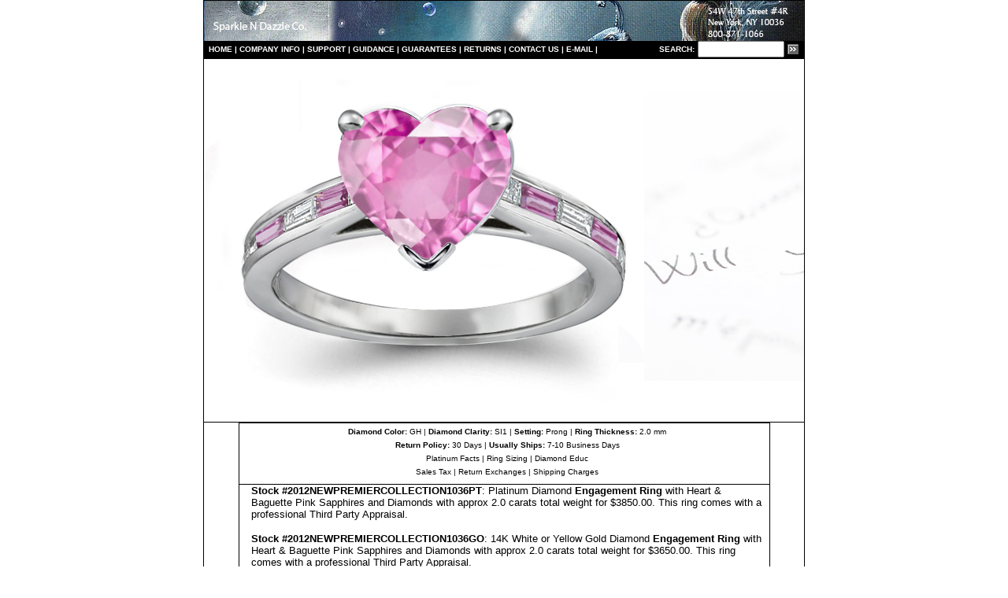

--- FILE ---
content_type: text/html
request_url: https://www.sndgems.com/fine-antique-estate-art-deco-art-nouveau-designer-jewelry-collection-diamond-engagement-rings-diamonds-rubies-emeralds-sapphires4625.htm
body_size: 3768
content:
<HTML>
 <HEAD>
  <!-- $MVD$:app("MicroVision WebExpress","769") -->
  <!-- $MVD$:template("","0","0") -->
  <!-- $MVD$:color("3","ff0000","Blue","0") -->
  <!-- $MVD$:color("4","ffff00","Cyan","0") -->
  <!-- $MVD$:color("7","ff","Red","0") -->
  <!-- $MVD$:color("8","ffff","Yellow","0") -->
  <!-- $MVD$:color("9","ffffff","Cyan","1") -->
  <!-- $MVD$:color("12","7f00","Dk Green","0") -->
  <!-- $MVD$:color("14","7f","Dk Red","0") -->
  <!-- $MVD$:color("15","7f7f","Brown","0") -->
  <!-- $MVD$:color("16","7f7f7f","Dk Grey","0") -->
  <!-- $MVD$:color("17","c0c0c0","Lt Grey","0") -->
  <!-- $MVD$:color("18","393939","Custom #1","0") -->
  <!-- $MVD$:color("19","e21a5","Custom #2","0") -->
  <!-- $MVD$:color("21","ffffff","Lavender","1") -->
  <!-- $MVD$:fontset("Verdana","Verdana","Arial","Times New I2") -->
  <TITLE>2012 New Spring Affordable Designer Collection</TITLE>
  <META HTTP-EQUIV="Content-Type" CONTENT="text/html; charset=iso-8859-1">
 <STYLE>
 
 
 
 
 
 
 
 
 
 
 
 
 
 
 
 
 
 
 
 
 
 
 
 
 
 
 
 
 
 
 
 
 
 
 
 
 
 
 
 
 
 
 
 
 
 
 
 
 
 
 
 
 
 
 
 
 
 
 
 
 
 
 
 
 
 
 
 
 
 
 
 
 
 
 
 
 
 
 
 
 
 
 
 
 
 
 
 
 
 
 
 
 
 
 
 
 
 
 
 
 
 
 
 
 
 
 
 
 
 
 
 
 
 
 
 
 
 
 
 
 
 
 
 
 
 
 
 
 
 
 
 
 
 
 
 
 
 
 
 a:hover{color:blue; text-decoration:underline; }</STYLE>
 <STYLE>
 
 
 
 
 
 
 
 
 
 
 
 
 
 
 
 
 
 
 
 
 
 
 
 
 
 
 
 
 
 
 
 
 
 
 
 
 
 
 
 
 
 
 
 
 
 
 
 
 
 
 
 
 
 
 
 
 
 
 
 
 
 
 
 
 
 
 
 
 
 
 
 
 
 
 
 
 
 
 
 
 
 
 
 
 
 
 
 
 
 
 
 
 
 
 
 
 
 
 
 
 
 
 
 
 
 
 
 
 
 
 
 
 
 
 
 
 
 
 
 
 
 
 
 
 
 
 
 
 
 
 
 
 
 
 
 
 
 
 
 <!--a{text-decoration:none}//--></STYLE>
 </HEAD>
 <BODY BGCOLOR="WHITE" LINK="BLACK" VLINK="BLACK" ALINK="BLACK" LEFTMARGIN="0" TOPMARGIN="0" MARGINWIDTH="0" MARGINHEIGHT="0">
  <CENTER>
  <P ALIGN=CENTER>
   <TABLE WIDTH="100%" CELLPADDING="0" CELLSPACING="0" BORDER="0">
    <TR>
     <TD WIDTH="2%" VALIGN=TOP><CENTER>
      <P ALIGN=CENTER>
       <TABLE WIDTH="760" CELLPADDING="0" CELLSPACING="0" BORDER="0">
        <TR>
         <TD HEIGHT="45" WIDTH="1" BGCOLOR="BLACK" VALIGN=TOP NOWRAP>
          <P>
           <!-- $MVD$:picsz("0","0") --><IMG SRC="spacer.gif" WIDTH="1" HEIGHT="45" VSPACE="0" HSPACE="0" BORDER="0" LOOP="0"></TD>
         <TD HEIGHT="45" WIDTH="758" BGCOLOR="#393939" VALIGN=TOP>
          <P>
           <TABLE WIDTH="760" CELLPADDING="0" CELLSPACING="0" BORDER="0">
            <TR>
             <TD HEIGHT="1" WIDTH="200" BGCOLOR="BLACK" VALIGN=TOP></TD>
             <TD HEIGHT="1" WIDTH="1" BGCOLOR="BLACK" VALIGN=BOTTOM></TD>
             <TD HEIGHT="1" WIDTH="376" BGCOLOR="BLACK" VALIGN=BOTTOM></TD>
             <TD HEIGHT="1" WIDTH="1" BGCOLOR="BLACK" VALIGN=BOTTOM></TD>
             <TD HEIGHT="1" WIDTH="203" BGCOLOR="BLACK" VALIGN=BOTTOM></TD>
            </TR>
            <TR>
             <TD COLSPAN="5" WIDTH="200" BGCOLOR="#393939" VALIGN=TOP>
              <P ALIGN=LEFT>
               <IMG SRC="logoa207.jpg" WIDTH="762" HEIGHT="51" VSPACE="0" HSPACE="0" BORDER="0" LOOP="0"></TD>
            </TR>
           </TABLE></TD>
         <TD HEIGHT="45" WIDTH="1" BGCOLOR="BLACK" VALIGN=TOP NOWRAP>
          <P>
           <!-- $MVD$:picsz("0","0") --><IMG SRC="spacer.gif" WIDTH="1" HEIGHT="45" VSPACE="0" HSPACE="0" BORDER="0" LOOP="0"></TD>
        </TR>
        <TR>
         <TD HEIGHT="22" WIDTH="1" BGCOLOR="BLACK" VALIGN=TOP NOWRAP></TD>
         <TD HEIGHT="22" BGCOLOR="BLACK" VALIGN=CENTER><CENTER>
          <P ALIGN=CENTER>
           <TABLE WIDTH="750" CELLPADDING="0" CELLSPACING="0" BORDER="0">
            <TR>
             <TD WIDTH="650" BGCOLOR="BLACK" VALIGN=CENTER>
              <P>
               <STRONG><A HREF="http://www.sndgems.com/" CLASS="HEAD2"><FONT FACE="Verdana,Arial,Times New I2"><FONT SIZE="1"><FONT COLOR="WHITE">HO</FONT></FONT></FONT></A></STRONG><A HREF="http://www.sndgems.com/" CLASS="HEAD2"><STRONG><FONT FACE="Verdana,Arial,Times New I2"><FONT SIZE="1"><FONT COLOR="WHITE">ME</FONT></FONT></FONT></STRONG></A><STRONG><FONT FACE="Verdana,Arial,Times New I2"><FONT SIZE="1"><FONT COLOR="WHITE"> 
               | </FONT><A HREF="http://www.sndgems.com/aboutus.htm"><FONT COLOR="WHITE">COMPANY
                INFO</FONT></A><FONT COLOR="WHITE"> | </FONT></FONT></FONT><A HREF="http://www.sndgems.com/customerservice.htm" CLASS="HEAD1"><FONT FACE="Verdana,Arial,Times New I2"><FONT SIZE="1"><FONT COLOR="WHITE">S</FONT></FONT></FONT></A></STRONG><A HREF="http://www.sndgems.com/customerservice.htm" CLASS="HEAD1"><STRONG><FONT FACE="Verdana,Arial,Times New I2"><FONT SIZE="1"><FONT COLOR="WHITE">UPPORT</FONT></FONT></FONT></STRONG></A><STRONG><FONT FACE="Verdana,Arial,Times New I2"><FONT SIZE="1"><FONT COLOR="WHITE"> 
               | </FONT></FONT></FONT></STRONG><A HREF="http://www.sndgems.com/jewelryassistance.html" CLASS="HEAD1"><STRONG><FONT FACE="Verdana,Arial,Times New I2"><FONT SIZE="1"><FONT COLOR="WHITE">GUIDANCE</FONT></FONT></FONT></STRONG></A><STRONG><FONT FACE="Verdana,Arial,Times New I2"><FONT SIZE="1"><FONT COLOR="WHITE"> 
               | </FONT></FONT></FONT></STRONG><A HREF="http://www.sndgems.com/guarantee.htm" CLASS="HEAD1"><STRONG><FONT FACE="Verdana,Arial,Times New I2"><FONT SIZE="1"><FONT COLOR="WHITE">GUARANTEES</FONT></FONT></FONT></STRONG></A><STRONG><FONT FACE="Verdana,Arial,Times New I2"><FONT SIZE="1"><FONT COLOR="WHITE"> 
               | </FONT></FONT></FONT></STRONG><A HREF="http://www.sndgems.com/returnsexchanges.htm" CLASS="HEAD1"><STRONG><FONT FACE="Verdana,Arial,Times New I2"><FONT SIZE="1"><FONT COLOR="WHITE">RETURNS</FONT></FONT></FONT></STRONG></A><STRONG><FONT FACE="Verdana,Arial,Times New I2"><FONT SIZE="1"><FONT COLOR="WHITE"> 
               | </FONT></FONT></FONT></STRONG><A HREF="http://www.sndgems.com/contactus1.htm" CLASS="HEAD1"><STRONG><FONT FACE="Verdana,Arial,Times New I2"><FONT SIZE="1"><FONT COLOR="WHITE">CONTACT
                US</FONT></FONT></FONT></STRONG></A><STRONG><FONT FACE="Verdana,Arial,Times New I2"><FONT SIZE="1"><FONT COLOR="WHITE"> 
               | </FONT><A HREF="http://sndgems.com/contact1.htm"><FONT COLOR="WHITE">E-MAIL
                </FONT></A><FONT COLOR="WHITE">|</FONT></FONT></FONT></STRONG></TD>
             <TD WIDTH="105" BGCOLOR="BLACK" VALIGN=CENTER>
              <P>
               <TABLE CELLPADDING="0" CELLSPACING="0" BORDER="0" CLASS="colorE7E7E7bg">
                <TR>
                 <TD WIDTH="12" VALIGN=CENTER>
                  <P>
                   <!-- $MVD$:picsz("0","0") --><IMG SRC="spacer-4.gif" WIDTH="1" HEIGHT="1" VSPACE="0" HSPACE="0" BORDER="0" LOOP="0"></TD>
                 <TD VALIGN=CENTER>
                  <FORM ACTION="http://www.picosearch.com/cgi-bin/ts.pl" METHOD="POST" NAME="searchForm">
                   <INPUT TYPE=HIDDEN NAME="index" VALUE="233677">
                    <P>
                     <TABLE CELLPADDING="0" CELLSPACING="0" BORDER="0" ALIGN="right">
                      <TR>
                       <TD VALIGN=CENTER CLASS="bold">
                        <P>
                         <FONT COLOR="WHITE"><label for="textbox1"></FONT><FONT SIZE="1"><FONT FACE="Verdana,Arial,Times New I2"><B><FONT COLOR="WHITE">S</FONT></B></FONT></FONT><B><FONT SIZE="1"><FONT FACE="Verdana,Arial,Times New I2"><FONT COLOR="WHITE">EARCH:</FONT></FONT></FONT></B><FONT COLOR="WHITE"></label></FONT></TD>
                       <TD WIDTH="5" VALIGN=CENTER>
                        <P>
                         <!-- $MVD$:picsz("0","0") --><IMG SRC="http://welcome.hp-ww.com/img/spacer-4.gif" WIDTH="1" HEIGHT="1" VSPACE="0" HSPACE="0" BORDER="0" LOOP="0"><!-- $MVD$:picsz("0","0") --><IMG SRC="spacer-4.gif" WIDTH="4" HEIGHT="1" VSPACE="0" HSPACE="0" BORDER="0" LOOP="0"></TD>
                       <TD VALIGN=CENTER>
                        <P>
                         <INPUT TYPE=TEXT NAME="query" SIZE="22" MAXLENGTH="40" STYLE="width: 110px;"></TD>
                       <TD WIDTH="5" VALIGN=CENTER>
                        <P>
                         <!-- $MVD$:picsz("0","0") --><IMG SRC="http://welcome.hp-ww.com/img/spacer-4.gif" WIDTH="1" HEIGHT="1" VSPACE="0" HSPACE="0" BORDER="0" LOOP="0"><!-- $MVD$:picsz("0","0") --><IMG SRC="spacer-4.gif" WIDTH="4" HEIGHT="1" VSPACE="0" HSPACE="0" BORDER="0" LOOP="0"></TD>
                       <TD VALIGN=CENTER>
                        <P>
                         <INPUT TYPE=IMAGE NAME="submit" SRC="search-button.gif" BORDER="0" VSPACE="0" HSPACE="0"></TD>
                      </TR>
                     </TABLE>
                    </FORM></TD>
                 <TD WIDTH="15" VALIGN=CENTER>
                  <P>
                   <!-- $MVD$:picsz("0","0") --><IMG SRC="http://welcome.hp-ww.com/img/spacer-4.gif" WIDTH="1" HEIGHT="1" VSPACE="0" HSPACE="0" BORDER="0" LOOP="0"></TD>
                </TR>
               </TABLE></TD>
            </TR>
           </TABLE></TD>
         <TD HEIGHT="22" WIDTH="1" BGCOLOR="BLACK" VALIGN=TOP NOWRAP></TD>
        </TR>
        <TR>
         <TD HEIGHT="1" WIDTH="1" BGCOLOR="BLACK" VALIGN=TOP NOWRAP></TD>
         <TD HEIGHT="1" WIDTH="725" BGCOLOR="BLACK" VALIGN=TOP></TD>
         <TD HEIGHT="1" WIDTH="1" BGCOLOR="BLACK" VALIGN=TOP NOWRAP></TD>
        </TR>
        <TR>
         <TD WIDTH="1" BGCOLOR="BLACK" VALIGN=TOP NOWRAP></TD>
         <TD VALIGN=TOP>
          <P ALIGN=RIGHT>
           <IMG SRC="fine-antique-estate-art-deco-art-nouveau-designer-jewelry-collection-diamond-engagement-rings-diamonds-rubies-emeralds-sapphires4625.jpg" WIDTH="760" HEIGHT="461" VSPACE="0" HSPACE="0" BORDER="0" LOOP="0"></TD>
         <TD WIDTH="1" BGCOLOR="BLACK" VALIGN=TOP NOWRAP></TD>
        </TR>
        <TR>
         <TD HEIGHT="1" WIDTH="1" BGCOLOR="BLACK" VALIGN=TOP NOWRAP></TD>
         <TD HEIGHT="1" WIDTH="758" BGCOLOR="BLACK" VALIGN=TOP></TD>
         <TD HEIGHT="1" WIDTH="1" BGCOLOR="BLACK" VALIGN=TOP NOWRAP></TD>
        </TR>
        <TR>
         <TD WIDTH="1" BGCOLOR="BLACK" VALIGN=TOP NOWRAP></TD>
         <TD WIDTH="758" VALIGN=TOP><CENTER>
          <P ALIGN=CENTER>
           <TABLE WIDTH="675" CELLPADDING="0" CELLSPACING="0" BORDER="0">
            <TR>
             <TD HEIGHT="1" WIDTH="1" BGCOLOR="BLACK" VALIGN=TOP></TD>
             <TD HEIGHT="1" WIDTH="14" BGCOLOR="BLACK" VALIGN=TOP></TD>
             <TD HEIGHT="1" WIDTH="650" BGCOLOR="BLACK" VALIGN=TOP></TD>
             <TD HEIGHT="1" WIDTH="5" BGCOLOR="BLACK" VALIGN=TOP></TD>
             <TD HEIGHT="1" WIDTH="1" BGCOLOR="BLACK" VALIGN=TOP NOWRAP></TD>
            </TR>
            <TR>
             <TD WIDTH="1" BGCOLOR="BLACK" VALIGN=TOP></TD>
             <TD WIDTH="14" VALIGN=TOP></TD>
             <TD WIDTH="650" VALIGN=TOP><CENTER>
              <P ALIGN=CENTER>
               <TABLE WIDTH="600" CELLPADDING="0" CELLSPACING="0" BORDER="0">
                <TR>
                 <TD HEIGHT="5" WIDTH="100%" VALIGN=TOP></TD>
                </TR>
                <TR>
                 <TD WIDTH="100%" VALIGN=TOP>
                  <P ALIGN=CENTER>
                   <FONT COLOR="BLACK"><B><FONT SIZE="1"><FONT FACE="Verdana,Arial,Times New I2">Diamond
                    Color:</FONT></FONT></B><FONT SIZE="1"><FONT FACE="Verdana,Arial,Times New I2"> 
                   GH | </FONT></FONT><B><FONT SIZE="1"><FONT FACE="Verdana,Arial,Times New I2">Diamond
                    Clarity:</FONT></FONT></B><FONT SIZE="1"><FONT FACE="Verdana,Arial,Times New I2"> 
                   SI1 | </FONT></FONT><B><FONT SIZE="1"><FONT FACE="Verdana,Arial,Times New I2">Setting:</FONT></FONT></B><FONT SIZE="1"><FONT FACE="Verdana,Arial,Times New I2"> 
                   Prong |</FONT></FONT><B><FONT SIZE="1"><FONT FACE="Verdana,Arial,Times New I2"> 
                   Ring Thickness:</FONT></FONT></B><FONT SIZE="1"><FONT FACE="Verdana,Arial,Times New I2"> 
                   2.0 mm</FONT></FONT></FONT></TD>
                </TR>
                <TR>
                 <TD HEIGHT="6" WIDTH="100%" VALIGN=TOP></TD>
                </TR>
                <TR>
                 <TD WIDTH="100%" VALIGN=TOP>
                  <P ALIGN=CENTER>
                   <FONT COLOR="BLACK"><B><FONT SIZE="1"><FONT FACE="Verdana,Arial,Times New I2">Return
                    Policy:</FONT></FONT></B><FONT SIZE="1"><FONT FACE="Verdana,Arial,Times New I2"> 
                   30 Days | </FONT></FONT><B><FONT SIZE="1"><FONT FACE="Verdana,Arial,Times New I2">Usually
                    Ships:</FONT></FONT></B><FONT SIZE="1"><FONT FACE="Verdana,Arial,Times New I2"> 
                   7-10 Business Days</FONT></FONT></FONT></TD>
                </TR>
                <TR>
                 <TD HEIGHT="6" WIDTH="100%" VALIGN=TOP></TD>
                </TR>
                <TR>
                 <TD WIDTH="100%" VALIGN=TOP>
                  <P ALIGN=CENTER>
                   <FONT COLOR="#A5210E"><A HREF="http://www.sndgems.com/platinumfacts.htm"><FONT SIZE="1"><FONT FACE="Verdana,Arial,Times New I2">Platinum
                    Facts</FONT></FONT></A></FONT><FONT SIZE="1"><FONT FACE="Verdana,Arial,Times New I2"> 
                   | </FONT></FONT><FONT COLOR="#A5210E"><A HREF="http://www.sndgems.com/ringsize.htm"><FONT SIZE="1"><FONT FACE="Verdana,Arial,Times New I2">Ring
                    Sizing</FONT></FONT></A></FONT><FONT SIZE="1"><FONT FACE="Verdana,Arial,Times New I2"> 
                   | </FONT></FONT><FONT COLOR="#A5210E"><A HREF="http://www.sndgems.com/jewelryassistance.html"><FONT SIZE="1"><FONT FACE="Verdana,Arial,Times New I2">Diamond
                    Educ</FONT></FONT></A></FONT></TD>
                </TR>
                <TR>
                 <TD HEIGHT="6" WIDTH="100%" VALIGN=TOP></TD>
                </TR>
                <TR>
                 <TD WIDTH="100%" VALIGN=TOP>
                  <P ALIGN=CENTER>
                   <FONT COLOR="#A5210E"><FONT SIZE="1"><FONT FACE="Verdana,Arial,Times New I2"><A HREF="http://www.sndgems.com/taxes.htm">Sales
                    Tax</A></FONT></FONT></FONT><FONT SIZE="1"><FONT FACE="Verdana,Arial,Times New I2"> 
                   | </FONT></FONT><FONT COLOR="#A5210E"><A HREF="http://www.sndgems.com/returnsexchanges.htm"><FONT SIZE="1"><FONT FACE="Verdana,Arial,Times New I2">Return
                    Exchanges</FONT></FONT></A></FONT><FONT SIZE="1"><FONT FACE="Verdana,Arial,Times New I2"> 
                   | </FONT></FONT><FONT COLOR="#A5210E"><FONT SIZE="1"><FONT FACE="Verdana,Arial,Times New I2"><A HREF="http://www.sndgems.com/sndshipping.htm">Shipping
                    Charges</A></FONT></FONT></FONT></TD>
                </TR>
               </TABLE></TD>
             <TD WIDTH="5" VALIGN=TOP></TD>
             <TD WIDTH="1" BGCOLOR="BLACK" VALIGN=TOP NOWRAP></TD>
            </TR>
            <TR>
             <TD HEIGHT="10" WIDTH="1" BGCOLOR="BLACK" VALIGN=TOP></TD>
             <TD HEIGHT="10" WIDTH="14" VALIGN=TOP></TD>
             <TD HEIGHT="10" WIDTH="650" VALIGN=TOP></TD>
             <TD HEIGHT="10" WIDTH="5" VALIGN=TOP></TD>
             <TD HEIGHT="10" WIDTH="1" BGCOLOR="BLACK" VALIGN=TOP NOWRAP></TD>
            </TR>
            <TR>
             <TD HEIGHT="1" WIDTH="1" BGCOLOR="BLACK" VALIGN=TOP></TD>
             <TD HEIGHT="1" WIDTH="14" BGCOLOR="BLACK" VALIGN=TOP></TD>
             <TD HEIGHT="1" WIDTH="650" BGCOLOR="BLACK" VALIGN=TOP></TD>
             <TD HEIGHT="1" WIDTH="5" BGCOLOR="BLACK" VALIGN=TOP></TD>
             <TD HEIGHT="1" WIDTH="1" BGCOLOR="BLACK" VALIGN=TOP NOWRAP></TD>
            </TR>
            <TR>
             <TD HEIGHT="12" WIDTH="1" BGCOLOR="BLACK" VALIGN=TOP NOWRAP></TD>
             <TD HEIGHT="12" WIDTH="14" VALIGN=TOP></TD>
             <TD HEIGHT="12" VALIGN=TOP><CENTER>
              <P ALIGN=CENTER>
               <TABLE WIDTH="655" CELLPADDING="0" CELLSPACING="0" BORDER="0">
                <TR>
                 <TD VALIGN=TOP><CENTER>
                  <P ALIGN=CENTER>
                   <TABLE WIDTH="600" CELLPADDING="0" CELLSPACING="0" BORDER="0">
                    <TR>
                     <TD WIDTH="100%" VALIGN=TOP><CENTER>
                      <P ALIGN=CENTER>
                       <TABLE WIDTH="635" CELLPADDING="0" CELLSPACING="0" BORDER="0">
                        <TR>
                         <TD WIDTH="100%" VALIGN=TOP>
                          <P>
                           <FONT COLOR="BLACK"><FONT FACE="Verdana,Arial,Times New I2"><B><FONT SIZE="2">Stock
                            #2012NEWPREMIERCOLLECTION</FONT></B></FONT></FONT><B><FONT COLOR="BLACK"><FONT FACE="Verdana,Arial,Times New I2"><FONT SIZE="2">1036PT</FONT></FONT></FONT></B><FONT COLOR="BLACK"><FONT FACE="Verdana,Arial,Times New I2"><FONT SIZE="2">:
                            Platinum Diamond <B>Engagement Ring</B> with Heart &amp; Baguette 
                           Pink Sapphires and Diamonds with approx 2.0 carats total weight for 
                           $3850.00. </FONT></FONT><FONT SIZE="2"><FONT FACE="Verdana,Arial,Times New I2">This
                            ring comes with a professional </FONT></FONT><A HREF="http://www.sndgems.com/appraisals.htm" ONMOUSEOVER="popup('This rings comes with a independent third party appraisal.','99CCFF')" ; ONMOUSEOUT="kill()"><FONT FACE="Verdana,Arial,Times New I2"><FONT SIZE="2">Third
                            Party Appraisal</FONT></FONT></A><FONT SIZE="2"><FONT FACE="Verdana,Arial,Times New I2">.</FONT></FONT></FONT></P>
                          <P>
                           <FONT COLOR="BLACK"><FONT FACE="Verdana,Arial,Times New I2"><B><FONT SIZE="2">Stock
                            #2012NEWPREMIERCOLLECTION</FONT></B></FONT></FONT><B><FONT COLOR="BLACK"><FONT FACE="Verdana,Arial,Times New I2"><FONT SIZE="2">1036GO</FONT></FONT></FONT></B><FONT COLOR="BLACK"><FONT FACE="Verdana,Arial,Times New I2"><FONT SIZE="2">:
                            14K White or Yellow Gold Diamond <B>Engagement Ring</B> with Heart 
                           &amp; Baguette Pink Sapphires and Diamonds with approx 2.0 carats 
                           total weight for $3650.00. </FONT></FONT><FONT SIZE="2"><FONT FACE="Verdana,Arial,Times New I2">This
                            ring comes with a professional </FONT></FONT><A HREF="http://www.sndgems.com/appraisals.htm" ONMOUSEOVER="popup('This rings comes with a independent third party appraisal.','99CCFF')" ; ONMOUSEOUT="kill()"><FONT FACE="Verdana,Arial,Times New I2"><FONT SIZE="2">Third
                            Party Appraisal</FONT></FONT></A><FONT SIZE="2"><FONT FACE="Verdana,Arial,Times New I2">.</FONT></FONT></FONT></P>
                          <P>
                           <FONT COLOR="BLACK"><FONT FACE="Verdana,Arial,Times New I2"><B><FONT SIZE="2">Stock
                            #2012NEWPREMIERCOLLECTION</FONT></B></FONT></FONT><B><FONT COLOR="BLACK"><FONT FACE="Verdana,Arial,Times New I2"><FONT SIZE="2">1037PT</FONT></FONT></FONT></B><FONT COLOR="BLACK"><FONT FACE="Verdana,Arial,Times New I2"><FONT SIZE="2">:
                            Platinum Diamond <B>Engagement Ring</B> with Heart &amp; Baguette 
                           Pink Sapphires and Diamonds with approx 2.75 carats total weight for 
                           $4950.00. </FONT></FONT><FONT SIZE="2"><FONT FACE="Verdana,Arial,Times New I2">This
                            ring comes with a professional </FONT></FONT><A HREF="http://www.sndgems.com/appraisals.htm" ONMOUSEOVER="popup('This rings comes with a independent third party appraisal.','99CCFF')" ; ONMOUSEOUT="kill()"><FONT FACE="Verdana,Arial,Times New I2"><FONT SIZE="2">Third
                            Party Appraisal</FONT></FONT></A><FONT SIZE="2"><FONT FACE="Verdana,Arial,Times New I2">.</FONT></FONT></FONT></P>
                          <P>
                           <FONT COLOR="BLACK"><FONT FACE="Verdana,Arial,Times New I2"><B><FONT SIZE="2">Stock
                            #2012NEWPREMIERCOLLECTION</FONT></B></FONT></FONT><B><FONT COLOR="BLACK"><FONT FACE="Verdana,Arial,Times New I2"><FONT SIZE="2">1037GO</FONT></FONT></FONT></B><FONT COLOR="BLACK"><FONT FACE="Verdana,Arial,Times New I2"><FONT SIZE="2">:
                            14K White or Yellow Gold Diamond <B>Engagement Ring</B> with Heart 
                           &amp; Baguette Pink Sapphires and Diamonds with approx 2.75 carats 
                           total weight for $4750.00. </FONT></FONT><FONT SIZE="2"><FONT FACE="Verdana,Arial,Times New I2">This
                            ring comes with a professional </FONT></FONT><A HREF="http://www.sndgems.com/appraisals.htm" ONMOUSEOVER="popup('This rings comes with a independent third party appraisal.','99CCFF')" ; ONMOUSEOUT="kill()"><FONT FACE="Verdana,Arial,Times New I2"><FONT SIZE="2">Third
                            Party Appraisal</FONT></FONT></A><FONT SIZE="2"><FONT FACE="Verdana,Arial,Times New I2">.</FONT></FONT></FONT></TD>
                        </TR>
                        <TR>
                         <TD HEIGHT="15" WIDTH="100%" VALIGN=TOP></TD>
                        </TR>
                        <TR>
                         <TD WIDTH="100%" VALIGN=TOP><CENTER>
                          <P ALIGN=CENTER>
                           <TABLE WIDTH="650" CELLPADDING="0" CELLSPACING="0" BORDER="0">
                            <TR>
                             <TD HEIGHT="1" WIDTH="1" BGCOLOR="BLACK" VALIGN=TOP></TD>
                             <TD HEIGHT="1" WIDTH="10" BGCOLOR="BLACK" VALIGN=TOP></TD>
                             <TD HEIGHT="1" BGCOLOR="BLACK" VALIGN=TOP></TD>
                             <TD HEIGHT="1" WIDTH="1" BGCOLOR="BLACK" VALIGN=TOP></TD>
                            </TR>
                            <TR>
                             <TD HEIGHT="5" WIDTH="1" BGCOLOR="BLACK" VALIGN=TOP></TD>
                             <TD HEIGHT="5" WIDTH="10" BGCOLOR="WHITE" VALIGN=TOP></TD>
                             <TD HEIGHT="5" VALIGN=TOP></TD>
                             <TD HEIGHT="5" WIDTH="1" BGCOLOR="BLACK" VALIGN=TOP></TD>
                            </TR>
                            <TR>
                             <TD WIDTH="1" BGCOLOR="BLACK" VALIGN=TOP></TD>
                             <TD WIDTH="10" BGCOLOR="WHITE" VALIGN=TOP></TD>
                             <TD VALIGN=TOP><CENTER>
                              <P ALIGN=CENTER>
                               <TABLE WIDTH="620" CELLPADDING="0" CELLSPACING="0" BORDER="0">
                                <TR>
                                 <TD BGCOLOR="WHITE" VALIGN=CENTER>
                                  <P>
                                   <FONT SIZE="2"><FONT FACE="Verdana,Arial,Times New I2"><B><!-- $MVD$:picsz("0","0") --><IMG SRC="photosabct97154.jpg" WIDTH="240" HEIGHT="29" VSPACE="0" HSPACE="0" BORDER="0" LOOP="0"></B></FONT></FONT></TD>
                                </TR>
                                <TR>
                                 <TD HEIGHT="12" VALIGN=CENTER></TD>
                                </TR>
                                <TR>
                                 <TD VALIGN=CENTER>
                                  <FORM ACTION="http://www.cartserver.com/sc/cart.cgi" METHOD="post">
                                   <CENTER>
                                   <P ALIGN=CENTER>
                                    <FONT SIZE="2"><FONT FACE="Verdana,Arial,Times New I2"><B>Select:</B> <SELECT NAME="item" SIZE="1"><OPTION VALUE="b-6767^2012NEWPREMIERCOLLECTION1036PT^Platinum Engagement Ring with gemstones &amp; diamonds with a total weight of 2.0 carats^3850.00^op2^6.32^1^^1.2^&quot; ">2012NEWPREMIERCOLLECTION1036PT&gt;<OPTION SELECTED VALUE="b-6767^2012NEWPREMIERCOLLECTION1036GO^14K White or Yellow Gold Engagement Ring with gemstones &amp; diamonds with a total weight of 2.0 carats^3650.00^op2^6.32^1^^1.2^&quot; ">2012NEWPREMIERCOLLECTION1036GO&gt;<OPTION VALUE="b-6767^2012NEWPREMIERCOLLECTION1037PT^Platinum Engagement Ring with gemstones &amp; diamonds with a total weight of 2.75 carats^4950.00^op2^6.32^1^^1.2^&quot; ">2012NEWPREMIERCOLLECTION1037PT&gt;<OPTION VALUE="b-6767^2012NEWPREMIERCOLLECTION1037GO^14K White or Yellow Gold Engagement Ring with gemstones &amp; diamonds with a total weight of 2.75 carats^4750.00^op2^6.32^1^^1.2^&quot; ">2012NEWPREMIERCOLLECTION1037GO&gt;</SELECT><B><FONT COLOR="#393939">---</FONT>Ring
                                     Size:</B> <SELECT NAME="op4" SIZE="1"><OPTION SELECTED>Ring Size 3<OPTION>Ring Size
                                     3.5<OPTION>Ring Size 4.0<OPTION>Ring Size 4.5<OPTION>Ring Size 5.0<OPTION>Ring Size
                                     5.5<OPTION>Ring Size 5.5<OPTION>Ring Size 6.0<OPTION>Ring Size 6.5<OPTION>Ring Size
                                     7.0<OPTION>Ring Size 7.5<OPTION>Ring Size 8.0<OPTION>Ring Size 8.5<OPTION>Ring Size
                                     9.0&gt;&gt;</SELECT><B><FONT COLOR="#393939">---</FONT>Qty:</B> <INPUT TYPE=TEXT NAME="op2" VALUE="1" SIZE="2" MAXLENGTH="2"> 
                                    <!-- be sure and change the following line to reflect the location and 
size attributes of your add to cart button --><FONT COLOR="#393939">---<INPUT TYPE=IMAGE NAME="add" SRC="ctb2.jpg" BORDER="0" VSPACE="0" HSPACE="0" ALIGN=TOP></FONT></FONT></FONT>
                                   </FORM></TD>
                                </TR>
                               </TABLE></TD>
                             <TD WIDTH="1" BGCOLOR="BLACK" VALIGN=TOP></TD>
                            </TR>
                            <TR>
                             <TD HEIGHT="3" WIDTH="1" BGCOLOR="BLACK" VALIGN=TOP></TD>
                             <TD HEIGHT="3" WIDTH="10" BGCOLOR="WHITE" VALIGN=TOP></TD>
                             <TD HEIGHT="3" VALIGN=TOP></TD>
                             <TD HEIGHT="3" WIDTH="1" BGCOLOR="BLACK" VALIGN=TOP></TD>
                            </TR>
                            <TR>
                             <TD HEIGHT="1" WIDTH="1" BGCOLOR="BLACK" VALIGN=TOP></TD>
                             <TD HEIGHT="1" WIDTH="10" BGCOLOR="BLACK" VALIGN=TOP></TD>
                             <TD HEIGHT="1" BGCOLOR="BLACK" VALIGN=TOP></TD>
                             <TD HEIGHT="1" WIDTH="1" BGCOLOR="BLACK" VALIGN=TOP></TD>
                            </TR>
                           </TABLE></TD>
                        </TR>
                       </TABLE></TD>
                    </TR>
                   </TABLE></TD>
                </TR>
               </TABLE></TD>
             <TD HEIGHT="12" WIDTH="5" VALIGN=TOP></TD>
             <TD HEIGHT="12" WIDTH="1" BGCOLOR="BLACK" VALIGN=TOP NOWRAP></TD>
            </TR>
            <TR>
             <TD HEIGHT="12" WIDTH="1" BGCOLOR="BLACK" VALIGN=TOP NOWRAP></TD>
             <TD HEIGHT="12" WIDTH="14" VALIGN=TOP></TD>
             <TD HEIGHT="16" WIDTH="650" VALIGN=TOP></TD>
             <TD HEIGHT="12" WIDTH="5" VALIGN=TOP></TD>
             <TD HEIGHT="12" WIDTH="1" BGCOLOR="BLACK" VALIGN=TOP NOWRAP></TD>
            </TR>
            <TR>
             <TD HEIGHT="1" WIDTH="1" BGCOLOR="BLACK" VALIGN=TOP NOWRAP></TD>
             <TD HEIGHT="1" WIDTH="14" BGCOLOR="BLACK" VALIGN=TOP></TD>
             <TD HEIGHT="1" WIDTH="650" BGCOLOR="BLACK" VALIGN=TOP></TD>
             <TD HEIGHT="1" WIDTH="5" BGCOLOR="BLACK" VALIGN=TOP></TD>
             <TD HEIGHT="1" WIDTH="1" BGCOLOR="BLACK" VALIGN=TOP NOWRAP></TD>
            </TR>
           </TABLE></TD>
         <TD WIDTH="1" BGCOLOR="BLACK" VALIGN=TOP NOWRAP></TD>
        </TR>
        <TR>
         <TD HEIGHT="18" WIDTH="1" BGCOLOR="BLACK" VALIGN=TOP NOWRAP></TD>
         <TD HEIGHT="18" WIDTH="725" VALIGN=TOP></TD>
         <TD HEIGHT="18" WIDTH="1" BGCOLOR="BLACK" VALIGN=TOP NOWRAP></TD>
        </TR>
        <TR>
         <TD HEIGHT="1" WIDTH="1" BGCOLOR="BLACK" VALIGN=TOP></TD>
         <TD HEIGHT="1" WIDTH="725" BGCOLOR="BLACK" VALIGN=TOP></TD>
         <TD HEIGHT="1" WIDTH="1" BGCOLOR="BLACK" VALIGN=TOP></TD>
        </TR>
        <TR>
         <TD HEIGHT="22" WIDTH="1" BGCOLOR="BLACK" VALIGN=TOP NOWRAP></TD>
         <TD HEIGHT="22" VALIGN=CENTER><CENTER>
          <P ALIGN=CENTER>
           <TABLE WIDTH="675" CELLPADDING="0" CELLSPACING="0" BORDER="0">
            <TR>
             <TD HEIGHT="8" VALIGN=TOP NOWRAP></TD>
            </TR>
            <TR>
             <TD HEIGHT="8" VALIGN=TOP>
              <P>
               <B><FONT SIZE="2"><FONT FACE="Verdana,Arial,Times New I2"><!-- $MVD$:picsz("0","0") --><IMG SRC="logosndg40.jpg" WIDTH="127" HEIGHT="30" VSPACE="0" HSPACE="0" BORDER="0" LOOP="0"></FONT></FONT></B></TD>
            </TR>
            <TR>
             <TD HEIGHT="8" VALIGN=TOP NOWRAP></TD>
            </TR>
            <TR>
             <TD HEIGHT="8" VALIGN=TOP NOWRAP>
              <P>
               <A HREF="http://www.sndgems.com/buyfromus.html"><FONT SIZE="1"><FONT FACE="Verdana,Arial,Times New I2"><FONT COLOR="BLACK">Why
                Buy From Us</FONT></FONT></FONT></A><FONT SIZE="1"><FONT FACE="Verdana,Arial,Times New I2"><FONT COLOR="BLACK"> 
               | </FONT></FONT></FONT><A HREF="http://www.sndgems.com/references.htm"><FONT SIZE="1"><FONT FACE="Verdana,Arial,Times New I2"><FONT COLOR="BLACK">References</FONT></FONT></FONT></A><FONT SIZE="1"><FONT FACE="Verdana,Arial,Times New I2"><FONT COLOR="BLACK"> 
               | </FONT></FONT></FONT><A HREF="https://sndgems.securesites.com/security.htm"><FONT SIZE="1"><FONT FACE="Verdana,Arial,Times New I2"><FONT COLOR="BLACK">Site
                Security</FONT></FONT></FONT></A><FONT SIZE="1"><FONT FACE="Verdana,Arial,Times New I2"><FONT COLOR="BLACK"> 
               | </FONT></FONT></FONT><A HREF="http://www.sndgems.com/guarantee.htm"><FONT SIZE="1"><FONT FACE="Verdana,Arial,Times New I2"><FONT COLOR="BLACK">Guarantee</FONT></FONT></FONT></A><FONT SIZE="1"><FONT FACE="Verdana,Arial,Times New I2"><FONT COLOR="BLACK"> 
               | </FONT></FONT></FONT><A HREF="http://www.sndgems.com/returnsexchanges.htm"><FONT SIZE="1"><FONT FACE="Verdana,Arial,Times New I2"><FONT COLOR="BLACK">Return
                Policy</FONT></FONT></FONT></A><FONT SIZE="1"><FONT FACE="Verdana,Arial,Times New I2"><FONT COLOR="BLACK"> 
               | </FONT></FONT></FONT><A HREF="http://www.sndgems.com/buyerstips.html"><FONT SIZE="1"><FONT FACE="Verdana,Arial,Times New I2"><FONT COLOR="BLACK">Buyer's
                Tips</FONT></FONT></FONT></A><FONT SIZE="1"><FONT FACE="Verdana,Arial,Times New I2"><FONT COLOR="BLACK"> 
               | </FONT></FONT></FONT><A HREF="http://www.sndgems.com/sndfaq.htm"><FONT SIZE="1"><FONT FACE="Verdana,Arial,Times New I2"><FONT COLOR="BLACK">FAQ</FONT></FONT></FONT></A><FONT SIZE="1"><FONT FACE="Verdana,Arial,Times New I2"><FONT COLOR="BLACK"> 
               | </FONT></FONT></FONT><A HREF="http://www.sndgems.com/sitemap1.htm"><FONT SIZE="1"><FONT FACE="Verdana,Arial,Times New I2"><FONT COLOR="BLACK">Site
                Map</FONT></FONT></FONT></A></TD>
            </TR>
            <TR>
             <TD HEIGHT="8" VALIGN=TOP NOWRAP></TD>
            </TR>
            <TR>
             <TD HEIGHT="8" VALIGN=TOP NOWRAP>
              <P>
               <A HREF="http://www.sndgems.com/jewelryassistance.html"><FONT SIZE="1"><FONT FACE="Verdana,Arial,Times New I2"><FONT COLOR="BLACK">Product
                Education</FONT></FONT></FONT></A><FONT SIZE="1"><FONT FACE="Verdana,Arial,Times New I2"><FONT COLOR="BLACK"> 
               | </FONT></FONT></FONT><A HREF="http://www.sndgems.com/liveonlinehelp.html"><FONT SIZE="1"><FONT FACE="Verdana,Arial,Times New I2"><FONT COLOR="BLACK">Live
                Online Help</FONT></FONT></FONT></A><FONT SIZE="1"><FONT FACE="Verdana,Arial,Times New I2"><FONT COLOR="BLACK"> 
               | </FONT></FONT></FONT><A HREF="http://www.sndgems.com/searchwebsite.html"><FONT SIZE="1"><FONT FACE="Verdana,Arial,Times New I2"><FONT COLOR="BLACK">Search
                Our Website</FONT></FONT></FONT></A><FONT SIZE="1"><FONT FACE="Verdana,Arial,Times New I2"><FONT COLOR="BLACK"> 
               | </FONT></FONT></FONT><A HREF="http://www.sndgems.com/customerservice.htm"><FONT SIZE="1"><FONT FACE="Verdana,Arial,Times New I2"><FONT COLOR="BLACK">Customer
                Service</FONT></FONT></FONT></A><FONT SIZE="1"><FONT FACE="Verdana,Arial,Times New I2"><FONT COLOR="BLACK"> 
               | </FONT></FONT></FONT><A HREF="http://www.sndgems.com/contactus1.htm"><FONT SIZE="1"><FONT FACE="Verdana,Arial,Times New I2"><FONT COLOR="BLACK">Contact
                Us</FONT></FONT></FONT></A><FONT SIZE="1"><FONT FACE="Verdana,Arial,Times New I2"><FONT COLOR="BLACK"> 
               | </FONT></FONT></FONT><A HREF="http://www.sndgems.com/paymentoptions.htm"><FONT SIZE="1"><FONT FACE="Verdana,Arial,Times New I2"><FONT COLOR="BLACK">Payment
                Options</FONT></FONT></FONT></A><FONT SIZE="1"><FONT FACE="Verdana,Arial,Times New I2"><FONT COLOR="BLACK"> 
               | </FONT><A HREF="http://www.sndgems.com/taxes.htm"><FONT COLOR="BLACK">Sales
                Tax</FONT></A></FONT></FONT></TD>
            </TR>
            <TR>
             <TD HEIGHT="8" VALIGN=TOP NOWRAP></TD>
            </TR>
            <TR>
             <TD HEIGHT="8" VALIGN=TOP NOWRAP>
              <P>
               <A HREF="http://www.sndgems.com/sndshipping.htm"><FONT SIZE="1"><FONT FACE="Verdana,Arial,Times New I2"><FONT COLOR="BLACK">Shipping
                Charges</FONT></FONT></FONT></A><FONT SIZE="1"><FONT FACE="Verdana,Arial,Times New I2"><FONT COLOR="BLACK"> 
               | </FONT></FONT></FONT><A HREF="http://www.sndgems.com/aftersalesservice.htm"><FONT SIZE="1"><FONT FACE="Verdana,Arial,Times New I2"><FONT COLOR="BLACK">Service
                Center</FONT></FONT></FONT></A><FONT SIZE="1"><FONT FACE="Verdana,Arial,Times New I2"><FONT COLOR="BLACK"> 
               | </FONT></FONT></FONT><A HREF="https://sndgems.securesites.com/orderstatustracking.htm"><FONT SIZE="1"><FONT FACE="Verdana,Arial,Times New I2"><FONT COLOR="BLACK">Order
                Tracking</FONT></FONT></FONT></A><FONT SIZE="1"><FONT FACE="Verdana,Arial,Times New I2"><FONT COLOR="BLACK"> 
               | </FONT></FONT></FONT><A HREF="http://www.sndgems.com/platinumfacts.htm"><FONT SIZE="1"><FONT FACE="Verdana,Arial,Times New I2"><FONT COLOR="BLACK">Platinum
                Facts</FONT></FONT></FONT></A><FONT SIZE="1"><FONT FACE="Verdana,Arial,Times New I2"><FONT COLOR="BLACK"> 
               | </FONT></FONT></FONT><A HREF="http://www.sndgems.com/ringsize.htm"><FONT SIZE="1"><FONT FACE="Verdana,Arial,Times New I2"><FONT COLOR="BLACK">Ring
                Sizing</FONT></FONT></FONT></A><FONT SIZE="1"><FONT FACE="Verdana,Arial,Times New I2"><FONT COLOR="BLACK"> 
               | </FONT><A HREF="http://www.sndgems.com/engraving.htm"><FONT COLOR="BLACK">Engraving
                Options</FONT></A><FONT COLOR="BLACK"> | </FONT><A HREF="http://www.sndgems.com/polishing.htm"><FONT COLOR="BLACK">Polishing</FONT></A></FONT></FONT></TD>
            </TR>
            <TR>
             <TD HEIGHT="8" VALIGN=TOP NOWRAP></TD>
            </TR>
            <TR>
             <TD HEIGHT="8" VALIGN=TOP NOWRAP>
              <P>
               <FONT SIZE="1"><FONT FACE="Verdana,Arial,Times New I2"><A HREF="http://www.sndgems.com/howtoorder.html"><FONT COLOR="BLACK">How
                To Order</FONT></A><FONT COLOR="BLACK"> | </FONT></FONT></FONT><A HREF="http://www.sndgems.com/aftersalesservice.htm"><FONT SIZE="1"><FONT FACE="Verdana,Arial,Times New I2"><FONT COLOR="BLACK">After
                Sales Service</FONT></FONT></FONT></A><FONT SIZE="1"><FONT FACE="Verdana,Arial,Times New I2"><FONT COLOR="BLACK"> 
               | </FONT></FONT></FONT><A HREF="http://www.sndgems.com/legal.htm"><FONT SIZE="1"><FONT FACE="Verdana,Arial,Times New I2"><FONT COLOR="BLACK">Legal</FONT></FONT></FONT></A><FONT SIZE="1"><FONT FACE="Verdana,Arial,Times New I2"><FONT COLOR="BLACK"> 
               | </FONT></FONT></FONT><A HREF="http://www.sndgems.com/legal.htm"><FONT SIZE="1"><FONT FACE="Verdana,Arial,Times New I2"><FONT COLOR="BLACK">Terms
                &amp; Conditions</FONT></FONT></FONT></A><FONT SIZE="1"><FONT FACE="Verdana,Arial,Times New I2"><FONT COLOR="BLACK"> 
               | </FONT></FONT></FONT><A HREF="http://www.sndgems.com/disclaimer.htm"><FONT SIZE="1"><FONT FACE="Verdana,Arial,Times New I2"><FONT COLOR="BLACK">Disclaimer</FONT></FONT></FONT></A><FONT SIZE="1"><FONT FACE="Verdana,Arial,Times New I2"><FONT COLOR="BLACK"> 
               | </FONT></FONT></FONT><A HREF="http://www.sndgems.com/product_policies.htm"><FONT SIZE="1"><FONT FACE="Verdana,Arial,Times New I2"><FONT COLOR="BLACK">Product
                Policies </FONT></FONT></FONT></A><FONT SIZE="1"><FONT FACE="Verdana,Arial,Times New I2"><FONT COLOR="BLACK">|
                </FONT></FONT></FONT><A HREF="https://sndgems.securesites.com/security.htm"><FONT SIZE="1"><FONT FACE="Verdana,Arial,Times New I2"><FONT COLOR="BLACK">Security</FONT></FONT></FONT></A></TD>
            </TR>
            <TR>
             <TD HEIGHT="8" VALIGN=TOP NOWRAP></TD>
            </TR>
            <TR>
             <TD HEIGHT="8" VALIGN=TOP NOWRAP>
              <P>
               <FONT SIZE="1"><FONT FACE="Verdana,Arial,Times New I2"><A HREF="http://sndgems.com/contact1.htm"><FONT COLOR="BLACK">info@sndgems.com</FONT></A><FONT COLOR="BLACK"> 
               | &copy; 2000 Sndgems Inc. | 1-800-871-1066 / 1-614-921-9024 | </FONT><A HREF="http://sndgems.securesites.com/ "><FONT COLOR="BLACK">Site
                Map</FONT></A></FONT></FONT></TD>
            </TR>
            <TR>
             <TD HEIGHT="12" VALIGN=TOP NOWRAP></TD>
            </TR>
           </TABLE></TD>
         <TD HEIGHT="22" WIDTH="1" BGCOLOR="BLACK" VALIGN=TOP NOWRAP></TD>
        </TR>
        <TR>
         <TD HEIGHT="1" WIDTH="1" BGCOLOR="BLACK" VALIGN=TOP NOWRAP></TD>
         <TD HEIGHT="1" WIDTH="725" BGCOLOR="BLACK" VALIGN=TOP></TD>
         <TD HEIGHT="1" WIDTH="1" BGCOLOR="BLACK" VALIGN=TOP NOWRAP></TD>
        </TR>
       </TABLE></TD>
    </TR>
   </TABLE></P>
  </CENTER>
  <P ALIGN=CENTER>
   <!-- $MVD$:spaceretainer() -->&nbsp;
 </BODY>
</HTML>